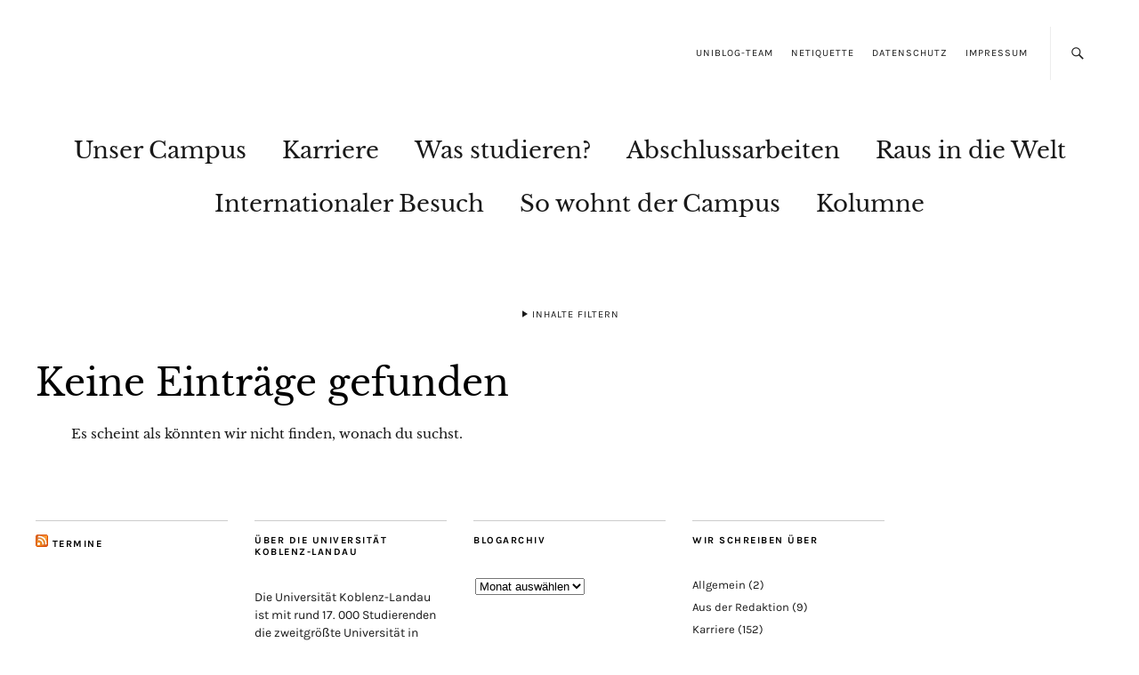

--- FILE ---
content_type: text/css; charset=utf-8
request_url: https://blog.uni-koblenz-landau.de/wp-content/cache/autoptimize/7/autoptimize_single_c14dd6e84e694a66c7e27f11220ed49a.php?ver=3.0.3
body_size: 102
content:
@import url(//blog.uni-koblenz-landau.de/wp-content/themes/zuki/assets/genericons/genericons/genericons.css);

--- FILE ---
content_type: text/css; charset=utf-8
request_url: https://blog.uni-koblenz-landau.de/wp-content/cache/autoptimize/7/autoptimize_single_59ce2a15fac7c675f18241dc8abb15e7.php?ver=20140630
body_size: 989
content:
@font-face{font-family:'Karla';font-style:normal;font-weight:400;src:url(//blog.uni-koblenz-landau.de/wp-content/themes/zuki-nogoogle/fonts/karla-v6-latin_latin-ext-regular.eot);src:local('Karla'),local('Karla-Regular'),url(//blog.uni-koblenz-landau.de/wp-content/themes/zuki-nogoogle/fonts/karla-v6-latin_latin-ext-regular.eot?#iefix) format('embedded-opentype'),url(//blog.uni-koblenz-landau.de/wp-content/themes/zuki-nogoogle/fonts/karla-v6-latin_latin-ext-regular.woff2) format('woff2'),url(//blog.uni-koblenz-landau.de/wp-content/themes/zuki-nogoogle/fonts/karla-v6-latin_latin-ext-regular.woff) format('woff'),url(//blog.uni-koblenz-landau.de/wp-content/themes/zuki-nogoogle/fonts/karla-v6-latin_latin-ext-regular.ttf) format('truetype'),url(//blog.uni-koblenz-landau.de/wp-content/themes/zuki-nogoogle/fonts/karla-v6-latin_latin-ext-regular.svg#Karla) format('svg')}@font-face{font-family:'Karla';font-style:normal;font-weight:700;src:url(//blog.uni-koblenz-landau.de/wp-content/themes/zuki-nogoogle/fonts/karla-v6-latin_latin-ext-700.eot);src:local('Karla Bold'),local('Karla-Bold'),url(//blog.uni-koblenz-landau.de/wp-content/themes/zuki-nogoogle/fonts/karla-v6-latin_latin-ext-700.eot?#iefix) format('embedded-opentype'),url(//blog.uni-koblenz-landau.de/wp-content/themes/zuki-nogoogle/fonts/karla-v6-latin_latin-ext-700.woff2) format('woff2'),url(//blog.uni-koblenz-landau.de/wp-content/themes/zuki-nogoogle/fonts/karla-v6-latin_latin-ext-700.woff) format('woff'),url(//blog.uni-koblenz-landau.de/wp-content/themes/zuki-nogoogle/fonts/karla-v6-latin_latin-ext-700.ttf) format('truetype'),url(//blog.uni-koblenz-landau.de/wp-content/themes/zuki-nogoogle/fonts/karla-v6-latin_latin-ext-700.svg#Karla) format('svg')}@font-face{font-family:'Karla';font-style:italic;font-weight:700;src:url(//blog.uni-koblenz-landau.de/wp-content/themes/zuki-nogoogle/fonts/karla-v6-latin_latin-ext-700italic.eot);src:local('Karla Bold Italic'),local('Karla-BoldItalic'),url(//blog.uni-koblenz-landau.de/wp-content/themes/zuki-nogoogle/fonts/karla-v6-latin_latin-ext-700italic.eot?#iefix) format('embedded-opentype'),url(//blog.uni-koblenz-landau.de/wp-content/themes/zuki-nogoogle/fonts/karla-v6-latin_latin-ext-700italic.woff2) format('woff2'),url(//blog.uni-koblenz-landau.de/wp-content/themes/zuki-nogoogle/fonts/karla-v6-latin_latin-ext-700italic.woff) format('woff'),url(//blog.uni-koblenz-landau.de/wp-content/themes/zuki-nogoogle/fonts/karla-v6-latin_latin-ext-700italic.ttf) format('truetype'),url(//blog.uni-koblenz-landau.de/wp-content/themes/zuki-nogoogle/fonts/karla-v6-latin_latin-ext-700italic.svg#Karla) format('svg')}@font-face{font-family:'Karla';font-style:italic;font-weight:400;src:url(//blog.uni-koblenz-landau.de/wp-content/themes/zuki-nogoogle/fonts/karla-v6-latin_latin-ext-italic.eot);src:local('Karla Italic'),local('Karla-Italic'),url(//blog.uni-koblenz-landau.de/wp-content/themes/zuki-nogoogle/fonts/karla-v6-latin_latin-ext-italic.eot?#iefix) format('embedded-opentype'),url(//blog.uni-koblenz-landau.de/wp-content/themes/zuki-nogoogle/fonts/karla-v6-latin_latin-ext-italic.woff2) format('woff2'),url(//blog.uni-koblenz-landau.de/wp-content/themes/zuki-nogoogle/fonts/karla-v6-latin_latin-ext-italic.woff) format('woff'),url(//blog.uni-koblenz-landau.de/wp-content/themes/zuki-nogoogle/fonts/karla-v6-latin_latin-ext-italic.ttf) format('truetype'),url(//blog.uni-koblenz-landau.de/wp-content/themes/zuki-nogoogle/fonts/karla-v6-latin_latin-ext-italic.svg#Karla) format('svg')}@font-face{font-family:'Libre Baskerville';font-style:normal;font-weight:400;src:url(//blog.uni-koblenz-landau.de/wp-content/themes/zuki-nogoogle/fonts/libre-baskerville-v5-latin_latin-ext-regular.eot);src:local('Libre Baskerville'),local('LibreBaskerville-Regular'),url(//blog.uni-koblenz-landau.de/wp-content/themes/zuki-nogoogle/fonts/libre-baskerville-v5-latin_latin-ext-regular.eot?#iefix) format('embedded-opentype'),url(//blog.uni-koblenz-landau.de/wp-content/themes/zuki-nogoogle/fonts/libre-baskerville-v5-latin_latin-ext-regular.woff2) format('woff2'),url(//blog.uni-koblenz-landau.de/wp-content/themes/zuki-nogoogle/fonts/libre-baskerville-v5-latin_latin-ext-regular.woff) format('woff'),url(//blog.uni-koblenz-landau.de/wp-content/themes/zuki-nogoogle/fonts/libre-baskerville-v5-latin_latin-ext-regular.ttf) format('truetype'),url(//blog.uni-koblenz-landau.de/wp-content/themes/zuki-nogoogle/fonts/libre-baskerville-v5-latin_latin-ext-regular.svg#LibreBaskerville) format('svg')}@font-face{font-family:'Libre Baskerville';font-style:italic;font-weight:400;src:url(//blog.uni-koblenz-landau.de/wp-content/themes/zuki-nogoogle/fonts/libre-baskerville-v5-latin_latin-ext-italic.eot);src:local('Libre Baskerville Italic'),local('LibreBaskerville-Italic'),url(//blog.uni-koblenz-landau.de/wp-content/themes/zuki-nogoogle/fonts/libre-baskerville-v5-latin_latin-ext-italic.eot?#iefix) format('embedded-opentype'),url(//blog.uni-koblenz-landau.de/wp-content/themes/zuki-nogoogle/fonts/libre-baskerville-v5-latin_latin-ext-italic.woff2) format('woff2'),url(//blog.uni-koblenz-landau.de/wp-content/themes/zuki-nogoogle/fonts/libre-baskerville-v5-latin_latin-ext-italic.woff) format('woff'),url(//blog.uni-koblenz-landau.de/wp-content/themes/zuki-nogoogle/fonts/libre-baskerville-v5-latin_latin-ext-italic.ttf) format('truetype'),url(//blog.uni-koblenz-landau.de/wp-content/themes/zuki-nogoogle/fonts/libre-baskerville-v5-latin_latin-ext-italic.svg#LibreBaskerville) format('svg')}@font-face{font-family:'Libre Baskerville';font-style:normal;font-weight:700;src:url(//blog.uni-koblenz-landau.de/wp-content/themes/zuki-nogoogle/fonts/libre-baskerville-v5-latin_latin-ext-700.eot);src:local('Libre Baskerville Bold'),local('LibreBaskerville-Bold'),url(//blog.uni-koblenz-landau.de/wp-content/themes/zuki-nogoogle/fonts/libre-baskerville-v5-latin_latin-ext-700.eot?#iefix) format('embedded-opentype'),url(//blog.uni-koblenz-landau.de/wp-content/themes/zuki-nogoogle/fonts/libre-baskerville-v5-latin_latin-ext-700.woff2) format('woff2'),url(//blog.uni-koblenz-landau.de/wp-content/themes/zuki-nogoogle/fonts/libre-baskerville-v5-latin_latin-ext-700.woff) format('woff'),url(//blog.uni-koblenz-landau.de/wp-content/themes/zuki-nogoogle/fonts/libre-baskerville-v5-latin_latin-ext-700.ttf) format('truetype'),url(//blog.uni-koblenz-landau.de/wp-content/themes/zuki-nogoogle/fonts/libre-baskerville-v5-latin_latin-ext-700.svg#LibreBaskerville) format('svg')}div.adds-blog{position:fixed;top:250px;right:0;z-index:999}.wppsac-post-slider.design-4 .post-image-bg{height:auto}.wppsac-post-slider.design-4 .wppsac-post-list-content{position:relative}body div[id^=adBanner_]{position:fixed;right:0;z-index:9999}@media only screen and (min-width:40.0625em){.wppsac-post-slider.design-4 .wppsac-post-list-content .wp-medium-7{position:absolute;padding:40px 20px;background-color:rgba(255,255,255,.9);right:40px;top:40px;width:400px;color:#000}}.wppsac-post-slider h2.wppsac-post-title a{font-family:'Libre Baskerville';font-weight:400;font-size:42px;line-height:42px;color:#000}.wppsac-post-slider.design-4 .wppsac-post-list-content .wppsac-post-title a{color:#000}.wppsac-post-slider .wppsac-post-date{font-size:15px;padding-top:25px;padding-bottom:25px;font-style:italic}.wppsac-post-slider.design-4 .wp-medium-7 .wppsac-post-content{font-size:13px;color:#000;line-height:1.6}@media screen and (max-width:1260px){.wppsac-post-slider h2.wppsac-post-title a{font-size:26px;line-height:26px}.wppsac-post-slider .wppsac-post-date{padding:0}.wppsac-post-slider.design-4 .wp-medium-7 .wppsac-post-content{display:none}}.wppsac-post-slider.design-4 .wppsac-post-image-bg{height:auto}.wppsac-post-slider .wppsac-post-date:after{display:none}.wppsac-post-slider.design-4 .wp-medium-5{width:100%;padding:0}.wppsac-post-slider.design-4 .slick-dots{display:none !important}.entry-thumbnail p.wp-caption-text{margin:0;padding:10px 2px 26px;font-size:12px;font-size:.75rem;line-height:1.35;font-style:italic}@media print{div.adds-blog{display:none}}

--- FILE ---
content_type: text/javascript; charset=utf-8
request_url: https://blog.uni-koblenz-landau.de/wp-content/cache/autoptimize/7/autoptimize_single_7215922c3f7df9baa27ed1602bc43564.php?ver=4.7.1
body_size: 15042
content:
var galleryObj;var nextpage=2;var upload_sync=false;var activity_id=-1;var uploaderObj;var objUploadView;var rtmedia_load_template_flag=true;var rtmedia_add_media_button_post_update=false;jQuery(document).ready(function(){if('object'===typeof rtmedia_backbone){for(var key in rtmedia_backbone){window[key]=rtmedia_backbone[key];}}
if('object'===typeof rtMedia_plupload){for(var key in rtMedia_plupload){window[key]=rtMedia_plupload[key];}}
if('object'===typeof rtmedia_template){for(var key in rtmedia_template){window[key]=rtmedia_template[key];}}
if('object'===typeof rtMedia_activity){for(var key in rtMedia_activity){window[key]=rtMedia_activity[key];}}
if('object'===typeof rtmedia_bp){for(var key in rtmedia_bp){window[key]=rtmedia_bp[key];}}
if('object'===typeof rtmedia_main){for(var key in rtmedia_main){window[key]=rtmedia_main[key];}}});jQuery(function($){$(document).ready(function(){$('#activity-stream').on('click','.acomment-delete',function(){let media_children=$(this).closest('li').find('div.acomment-content ul.rtmedia-list');if(media_children.length>0){media_children.remove();}});$('#rtmedia_media_single_edit .rtm-button-save').on('click',function(){var $media_id=$('#rtmedia-editor-media-id').val();var $nonce=$('#rtmedia-editor-nonce').val();if('undefined'===typeof $nonce||''===$nonce.trim()||'undefined'===typeof $media_id||''===$media_id.trim()){return;}
$media_id=parseInt($media_id);$media_head=$('#media-head-'+$media_id);if(!$media_head.length||'undefined'===typeof $media_head.css('display')||'none'!==$media_head.css('display').trim()){return;}
imageEdit.save($media_id,$nonce);});function filterBeaSaveSuccess(){location.reload();}
$.ajaxPrefilter(function(options,originalOptions,jqXHR){try{if(null===originalOptions.data||typeof(originalOptions.data)==='undefined'||typeof(originalOptions.data.action)==='undefined'||'buddypress-edit-activity-save'!==originalOptions.data.action){return true;}}catch(e){return true;}
if(!$('#activity-'+originalOptions.data.activity_id).hasClass('rtmedia_update')){return;}
originalOptions.success=filterBeaSaveSuccess;options.success=filterBeaSaveSuccess;});});var o_is_album,o_is_edit_allowed;if(typeof(is_album)=='undefined'){o_is_album=new Array('');}else{o_is_album=is_album;}
if(typeof(is_edit_allowed)=='undefined'){o_is_edit_allowed=new Array('');}else{o_is_edit_allowed=is_edit_allowed;}
rtMedia=window.rtMedia||{};rtMedia=window.rtMedia||{};rtMedia.Context=Backbone.Model.extend({url:function(){var url=rtmedia_media_slug+'/';if(!upload_sync&&nextpage>0){url+='pg/'+nextpage+'/';}
return url;},defaults:{'context':'post','context_id':false}});rtMedia.Media=Backbone.Model.extend({defaults:{'id':0,'blog_id':false,'media_id':false,'media_author':false,'media_title':false,'album_id':false,'media_type':'photo','activity_id':false,'privacy':0,'views':0,'downloads':0,'ratings_average':0,'ratings_total':0,'ratings_count':0,'likes':0,'dislikes':0,'guid':false,'width':0,'height':0,'rt_permalink':false,'duration':'0:00'}});rtMedia.Gallery=Backbone.Collection.extend({model:rtMedia.Media,url:function(){var temp=window.location.pathname;var url='';if(temp.indexOf('/'+rtmedia_media_slug+'/')==-1){url=rtmedia_media_slug+'/';}else{if(temp.indexOf('pg/')==-1){url=temp;}else{url=window.location.pathname.substr(0,window.location.pathname.lastIndexOf('pg/'));}}
if(!upload_sync&&nextpage>=1){if(url.substr(url.length-1)!='/'){url+='/';}
url+='pg/'+nextpage+'/';}
return url;},getNext:function(page,el,element){if(jQuery('.rtmedia-no-media-found').length>0){var rtmediaListUl=jQuery('<ul/>',{'class':'rtmedia-list rtmedia-list-media rtm-pro-allow-action',});jQuery('.rtmedia-no-media-found').replaceWith(rtmediaListUl);}
that=this;if(rtmedia_load_template_flag==true){if(jQuery('.rtmedia_gallery_wrapper').find('input[name=media_title]').length>0){template_url+='&media_title='+jQuery('.rtmedia_gallery_wrapper').find('input[name=media_title]').val();}
if(jQuery('.rtmedia_gallery_wrapper').find('input[name=lightbox]').length>0){template_url+='&lightbox='+jQuery('.rtmedia_gallery_wrapper').find('input[name=lightbox]').val();}
$('#rtmedia-gallery-item-template').load(template_url,{backbone:true,is_album:o_is_album,is_edit_allowed:o_is_edit_allowed},function(){rtmedia_load_template_flag=false;that.getNext(page,el,element);});}
if(!rtmedia_load_template_flag){var query={json:true,};if(check_condition('search')){if(''!==$('#media_search_input').val()){var search=check_url('search');if(search){query.search=search;}
if(check_condition('search_by')){var search_by=check_url('search_by');if(search_by){query.search_by=search_by;}}}}
query.rtmedia_page=nextpage;if(el==undefined){el=jQuery('.rtmedia-list').parent().parent();}
if(el!=undefined){if(element!=undefined){$(element).parent().parent().prevAll('input[type=hidden]').not('input[name=_wp_http_referer], input[name=rtmedia_media_delete_nonce], input[name=rtmedia_bulk_delete_nonce], input[name=bulk-action], input[name=rtmedia_create_album_nonce], input[name=rtmedia_media_nonce], input[name=rtmedia_upload_nonce], input[name=rtmedia_allow_upload_attribute]').each(function(e){if($(this).attr('name')){query[$(this).attr('name')]=$(this).val();}});}
$(el).find('input[type=hidden]').not('input[name=_wp_http_referer], input[name=rtmedia_media_delete_nonce], input[name=rtmedia_bulk_delete_nonce], input[name=bulk-action], input[name=rtmedia_create_album_nonce], input[name=rtmedia_media_nonce], input[name=rtmedia_upload_nonce], input[name=rtmedia_allow_upload_attribute]').each(function(e){if($(this).attr('name')){query[$(this).attr('name')]=$(this).val();}});}
this.fetch({data:query,success:function(model,response){jQuery('.rtm-media-loading').hide();var list_el='';if(typeof(element)==='undefined'){if(jQuery(el).find('.rtmedia-list').length>0){list_el=jQuery(el).find('.rtmedia-list');}else{list_el=$('.rtmedia-list')[0];}}else{list_el=element.parent().siblings('.rtmedia-list');}
nextpage=response.next;if(nextpage<1){if(typeof el=='object'){jQuery(el).find('.rtmedia_next_prev').children('#rtMedia-galary-next').hide();}}
rtMedia.gallery={};rtMedia.gallery.page=page;var galleryViewObj=new rtMedia.GalleryView({collection:new rtMedia.Gallery(response.data),el:list_el,});var current_gallery=galleryViewObj.$el.parents('.rtmedia-container');var current_gallery_id=current_gallery.attr('id');rtMediaHook.call('rtmedia_after_gallery_load');jQuery('#'+current_gallery_id+' .rtmedia_next_prev .rtm-pagination').remove();jQuery('#'+current_gallery_id+' .rtmedia_next_prev .clear').remove();jQuery('#'+current_gallery_id+' .rtmedia_next_prev .rtm-media-loading').remove();jQuery('#'+current_gallery_id+' .rtmedia_next_prev br').remove();jQuery('#'+current_gallery_id+' .rtmedia_next_prev').append(response.pagination);jQuery('#user-media span, #media-groups-li #media span, #rtmedia-nav-item-all span').text(response.media_count.all_media_count);jQuery('#rtmedia-nav-item-photo span').text(response.media_count.photos_count);jQuery('#rtmedia-nav-item-music span').text(response.media_count.music_count);jQuery('#rtmedia-nav-item-video span').text(response.media_count.videos_count);jQuery('#rtmedia-nav-item-document span').text(response.media_count.docs_count);if(jQuery('li#rtm-url-upload').length===0){jQuery('#'+current_gallery_id+' .rtmedia-list').css({'opacity':1,'height':'auto','overflow':'auto'});if(rtMediaHook.call('rtmedia_js_uploader_slide_after_gallery_reload')){jQuery('#rtm-media-gallery-uploader').slideUp();}}}});}},reloadView:function(parent_el){upload_sync=true;nextpage=1;jQuery('.rtmedia-container .rtmedia-list').css('opacity','0.5');this.getNext(undefined,parent_el,undefined);}});rtMedia.MediaView=Backbone.View.extend({tagName:'li',className:'rtmedia-list-item',initialize:function(){this.template=_.template($('#rtmedia-gallery-item-template').html());this.model.bind('change',this.render);this.model.bind('remove',this.unrender);this.render();},render:function(){$(this.el).html(this.template(this.model.toJSON()));return this.el;},unrender:function(){$(this.el).remove();},remove:function(){this.model.destroy();}});rtMedia.GalleryView=Backbone.View.extend({tagName:'ul',className:'rtmedia-list',initialize:function(){this.template=_.template($('#rtmedia-gallery-item-template').html());this.render();},render:function(){that=this;var rtmedia_gallery_container_nodata=$('div[id^="rtmedia_gallery_container_"] .rtmedia-nodata');if(upload_sync){$(that.el).html('');}
if(typeof(rtmedia_load_more_or_pagination)!='undefined'&&rtmedia_load_more_or_pagination=='pagination'||(1==rtMedia.gallery.page)){$(that.el).html('');}
if(rtmedia_gallery_container_nodata.length>0){rtmedia_gallery_container_nodata.remove();}
if(0===this.collection.length){$('div[id^="rtmedia_gallery_container_"]').append('<p class="rtmedia-nodata">'+rtmedia_no_media_found+'</p>');}else{$.each(this.collection.toJSON(),function(key,media){$(that.el).append(that.template(media));});}
if(upload_sync){upload_sync=false;}
if(nextpage>1){$(that.el).siblings('.rtmedia_next_prev').children('#rtMedia-galary-next').show();}
if('undefined'!=typeof rtmedia_masonry_layout&&'true'==rtmedia_masonry_layout&&0==jQuery('.rtmedia-container .rtmedia-list.rtm-no-masonry').length){rtm_masonry_reload(rtm_masonry_container);}
$('#media_fatch_loader').removeClass('load');},appendTo:function(media){var mediaView=new rtMedia.MediaView({model:media});$(this.el).append(mediaView.render().el);}});galleryObj=new rtMedia.Gallery();$('body').append('<script id="rtmedia-gallery-item-template" type="text/template"></script>');$(document).on('click','#rtMedia-galary-next',function(e){if(jQuery('.rtm-media-loading').length==0){$(this).before('<div class=\'rtm-media-loading\'><img src=\''+rMedia_loading_media+'\' /></div>');}else{jQuery('.rtm-media-loading').show();}
$(this).hide();e.preventDefault();var parent_object=$(this).closest('.rtmedia-container').parent();galleryObj.getNext(nextpage,parent_object,$(this));});$(document).on('click','#rtmedia_show_all_comment',function(){var show_comment=$('#rtmedia_show_all_comment').parent().next();$(show_comment).each(function(){$(this).find('li').each(function(){$(this).removeClass('hide');});});$(this).parent().remove();rtMediaScrollComments();});$(document).on('keypress','#rtmedia_go_to_num',function(e){if(e.keyCode==13){e.preventDefault();var current_gallery=$(this).parents('.rtmedia-container');var current_gallery_id=current_gallery.attr('id');if($('#'+current_gallery_id+' .rtm-media-loading').length==0){$('#'+current_gallery_id+' .rtm-pagination').before('<div class=\'rtm-media-loading\'><img src=\''+rMedia_loading_media+'\' /></div>');}else{$('#'+current_gallery_id+' .rtm-media-loading').show();}
if(parseInt($('#'+current_gallery_id+' #rtmedia_go_to_num').val())>parseInt($('#'+current_gallery_id+' #rtmedia_last_page').val())){nextpage=parseInt($('#'+current_gallery_id+' #rtmedia_last_page').val());}else{nextpage=parseInt($('#'+current_gallery_id+' #rtmedia_go_to_num').val());}
var page_base_url=$('#'+current_gallery_id+' .rtmedia-page-no .rtmedia-page-link').data('page-base-url');var href=page_base_url+nextpage;change_rtBrowserAddressUrl(href,'');galleryObj.getNext(nextpage,$(this).parents('.rtmedia_gallery_wrapper'),$(this).parents('.rtm-pagination'));return false;}});$(document).on('click','.rtmedia-page-link',function(e){href=$(this).attr('href');var current_gallery=$(this).parents('.rtmedia-container');var current_gallery_id=current_gallery.attr('id');if($('#'+current_gallery_id+' .rtm-media-loading').length==0){$('#'+current_gallery_id+' .rtm-pagination').before('<div class=\'rtm-media-loading\'><img src=\''+rMedia_loading_media+'\' /></div>');}else{$('#'+current_gallery_id+' .rtm-media-loading').show();}
e.preventDefault();if($(this).data('page-type')=='page'){nextpage=$(this).data('page');}else if($(this).data('page-type')=='prev'){if(nextpage==-1){nextpage=parseInt($('#'+current_gallery_id+' #rtmedia_last_page').val())-1;}else{nextpage-=2;}}else if($(this).data('page-type')=='num'){if(parseInt($('#'+current_gallery_id+' #rtmedia_go_to_num').val())>parseInt($('#rtmedia_last_page').val())){nextpage=parseInt($('#'+current_gallery_id+' #rtmedia_last_page').val());}else{nextpage=parseInt($('#'+current_gallery_id+' #rtmedia_go_to_num').val());}
page_base_url=$(this).data('page-base-url');href=page_base_url+nextpage;}
var media_search_input=$('#media_search_input');if(check_condition('search')){if(media_search_input.length>0&&''!==media_search_input.val()){var search_val=check_url('search');href+='?search='+search_val;if(check_condition('search_by')){var search_by=check_url('search_by');href+='&search_by='+search_by;}}}
change_rtBrowserAddressUrl(href,'');galleryObj.getNext(nextpage,$(this).closest('.rtmedia-container').parent(),$(this).closest('.rtm-pagination'));});$(document).on('submit','form#media_search_form',function(e){e.preventDefault();var $media_search_input=$('#media_search_input').val();var $media_search=$('#media_search');var $media_fatch_loader=$('#media_fatch_loader');var $media_type=$('input[type="hidden"][name="media_type"]');if(''===$media_search_input){return false;}
$media_search.css('cursor','pointer');$media_fatch_loader.addClass('load');nextpage=1;var href=window.location.href;if(href.indexOf('?')>-1){href=window.location.pathname;}
href+='?search='+$media_search_input;if($('#search_by').length>0){href+='&search_by='+$('#search_by').val();}
if($media_type.length>0&&'album'===$media_type.val()){href+='&media_type='+$media_type.val();}
href=encodeURI(href);change_rtBrowserAddressUrl(href,'');galleryObj.getNext(nextpage,$(this).closest('.rtmedia-container').parent());$('#media_search_remove').show();});$(document).on('click','#media_search_remove',function(e){$('#media_search').css('cursor','not-allowed');$('#media_fatch_loader').addClass('load');jQuery('#media_search_input').val('');nextpage=1;var href=window.location.pathname;if(check_condition('/pg')){remove_index=href.indexOf('pg');remove_href=href.substring(remove_index);href=href.replace(remove_href,'');}
change_rtBrowserAddressUrl(href,'');galleryObj.getNext(nextpage,$(this).parent().parent().parent().parent().parent());$('#media_search_remove').hide();});if(window.location.pathname.indexOf(rtmedia_media_slug)!=-1){var tempNext=window.location.pathname.substring(window.location.pathname.lastIndexOf('pg/')+5,window.location.pathname.lastIndexOf('/'));if(isNaN(tempNext)===false){nextpage=parseInt(tempNext)+1;}}
window.UploadView=Backbone.View.extend({events:{'click #rtMedia-start-upload':'uploadFiles'},initialize:function(config){this.uploader=new plupload.Uploader(config);var ext_enabled=config.filters[0].extensions.length;if(ext_enabled===0){this.uploader.bind('Browse',function(up){rtmedia_gallery_action_alert_message(rtmedia_media_disabled_error_message,'warning');});}},render:function(){},initUploader:function(a){if(typeof(a)!=='undefined'){a=false;}this.uploader.init();$('.plupload.html5').css({zIndex:0});$('#rtMedia-upload-button').css({zIndex:2});if(a!==false){window.file_size_info=rtmedia_max_file_msg+this.uploader.settings.max_file_size_msg;if(rtmedia_version_compare(rtm_wp_version,'3.9')){file_extn=this.uploader.settings.filters.mime_types[0].extensions;}else{file_extn=this.uploader.settings.filters[0].extensions;}
window.file_extn_info=rtmedia_allowed_file_formats+' : '+file_extn.split(',').join(', ');var info=window.file_size_info+'\n'+window.file_extn_info;$('.rtm-file-size-limit').attr('title',info);}
return this;},uploadFiles:function(e){if(e!=undefined){e.preventDefault();}
this.uploader.start();return false;}});if($('#rtMedia-upload-button').length>0){if(typeof rtmedia_upload_type_filter=='object'&&rtmedia_upload_type_filter.length>0){rtMedia_plupload_config.filters[0].extensions=rtmedia_upload_type_filter.join();}
uploaderObj=new UploadView(rtMedia_plupload_config);uploaderObj.initUploader();var rtnObj='';var redirect_request=false;jQuery(document).ajaxComplete(function(){if(redirect_request){redirect_request=false;window.location=rtnObj.redirect_url;}});uploaderObj.uploader.bind('UploadComplete',function(up,files){activity_id=-1;var hook_respo=rtMediaHook.call('rtmedia_js_after_files_uploaded');if(typeof rtmedia_gallery_reload_on_upload!='undefined'&&rtmedia_gallery_reload_on_upload=='1'){if(hook_respo!=false){galleryObj.reloadView();}}
jQuery('#rtmedia_uploader_filelist li.plupload_queue_li').remove();jQuery('.start-media-upload').hide();apply_rtMagnificPopup(jQuery('.rtmedia-list-media, .rtmedia-activity-container ul.rtmedia-list, #bp-media-list,.widget-item-listing,.bp-media-sc-list, li.media.album_updated ul,ul.bp-media-list-media, li.activity-item div.activity-content div.activity-inner div.bp_media_content'));var redirection=$('#rt_upload_hf_redirect');if(''!==rtnObj&&'undefined'!==typeof(rtnObj.redirect_url)&&null!==rtnObj.redirect_url){if(uploaderObj.upload_count===up.files.length&&0<redirection.length&&'true'===redirection.val()&&0===rtnObj.redirect_url.indexOf('http')){redirect_request=true;}}
window.onbeforeunload=null;});uploaderObj.uploader.bind('FilesAdded',function(up,files){var upload_size_error=false;var upload_error='';var upload_error_sep='';var upload_remove_array=[];var select_btn=jQuery('.rtmedia-upload-input');var upload_start_btn=jQuery('.start-media-upload');$.each(files,function(i,file){rtm_file_name_array=file.name.split('.');file.title=rtm_file_name_array[0];var hook_respo=rtMediaHook.call('rtmedia_js_file_added',[up,file,'#rtmedia_uploader_filelist']);if(hook_respo==false){file.status=-1;upload_remove_array.push(file.id);return true;}
select_btn.attr('value',rtmedia_add_more_files_msg);if(typeof rtmedia_direct_upload_enabled!='undefined'&&rtmedia_direct_upload_enabled=='1'){upload_start_btn.hide();}else{upload_start_btn.show();}
if(uploaderObj.uploader.settings.max_file_size<file.size){return true;}
var tmp_array=file.name.split('.');if(rtmedia_version_compare(rtm_wp_version,'3.9')){var ext_array=uploaderObj.uploader.settings.filters.mime_types[0].extensions.split(',');}else{var ext_array=uploaderObj.uploader.settings.filters[0].extensions.split(',');}
if(tmp_array.length>1){var ext=tmp_array[tmp_array.length-1];ext=ext.toLowerCase();if(jQuery.inArray(ext,ext_array)===-1){return true;}}else{return true;}
if(rtmedia_version_compare(rtm_wp_version,'3.9')){uploaderObj.uploader.settings.filters.mime_types[0].title;}else{uploaderObj.uploader.settings.filters[0].title;}
rtmedia_selected_file_list(plupload,file,'','');$('#'+file.id+' .plupload_delete .remove-from-queue').click(function(e){e.preventDefault();uploaderObj.uploader.removeFile(up.getFile(file.id));$('#'+file.id).remove();rtMediaHook.call('rtmedia_js_file_remove',[up,file]);return false;});$('#label_'+file.id).click(function(e){e.preventDefault();rtm_file_label=this;rtm_file_title_id='text_'+file.id;rtm_file_title_input='#'+rtm_file_title_id;rtm_file_title_wrapper_id='rtm_title_wp_'+file.id;rtm_file_title_wrapper='#'+rtm_file_title_wrapper_id;rtm_file_desc_id='rtm_desc_'+file.id;rtm_file_desc_input='#'+rtm_file_desc_id;rtm_file_desc_wrapper_id='rtm_desc_wp_'+file.id;rtm_file_desc_wrapper='#'+rtm_file_desc_wrapper_id;rtm_file_save_id='save_'+file.id;rtm_file_save_el='#'+rtm_file_save_id;jQuery(rtm_file_label).hide();jQuery(rtm_file_label).siblings('.plupload_file_name_wrapper').hide();if(jQuery(rtm_file_title_input).length===0){jQuery(rtm_file_label).parent('.plupload_file_name').prepend('<div id="'+rtm_file_title_wrapper_id+'" class="rtm-upload-edit-title-wrapper"><label>'+rtmedia_edit_media_info_upload.title+'</label><input type="text" class="rtm-upload-edit-title" id="'+rtm_file_title_id+'" value="'+file.title+'" style="width: 75%;" /></div><div id="'+rtm_file_desc_wrapper_id+'" class="rtm-upload-edit-desc-wrapper"><label>'+rtmedia_edit_media_info_upload.description+'</label><textarea class="rtm-upload-edit-desc" id="'+rtm_file_desc_id+'"></textarea></div><span id="'+rtm_file_save_id+'" title="Save Change" class="dashicons dashicons-yes"></span>');}else{jQuery(rtm_file_title_wrapper).show();jQuery(rtm_file_desc_wrapper).show();jQuery(rtm_file_save_el).show();}
jQuery(rtm_file_title_input).focus();$('#save_'+file.id).click(function(e){e.preventDefault();rtm_file_label=this;rtm_file_title_id='text_'+file.id;rtm_file_title_input='#'+rtm_file_title_id;rtm_file_title_wrapper_id='rtm_title_wp_'+file.id;rtm_file_title_wrapper='#'+rtm_file_title_wrapper_id;rtm_file_desc_id='rtm_desc_'+file.id;rtm_file_desc_input='#'+rtm_file_desc_id;rtm_file_desc_wrapper_id='rtm_desc_wp_'+file.id;rtm_file_desc_wrapper='#'+rtm_file_desc_wrapper_id;rtm_file_save_id='save_'+file.id;rtm_file_save_el='#'+rtm_file_save_id;var file_title_val=jQuery(rtm_file_title_input).val();var file_desc_val=jQuery(rtm_file_desc_input).val();var file_name_wrapper_el=jQuery(rtm_file_label).siblings('.plupload_file_name_wrapper');if(''!==file_title_val.trim()){var extension=file.name.split('.')[1];file_name_wrapper_el.text(file_title_val+'.'+extension);file.title=file_title_val;}
if(file_desc_val!=''){file.description=file_desc_val;}
jQuery(rtm_file_title_wrapper).hide();jQuery(rtm_file_desc_wrapper).hide();file_name_wrapper_el.show();jQuery(rtm_file_label).siblings('#label_'+file.id).show();jQuery(this).hide();});});});$.each(upload_remove_array,function(i,rfile){if(up.getFile(rfile)){up.removeFile(up.getFile(rfile));}});rtMediaHook.call('rtmedia_js_after_files_added',[up,files]);if(typeof rtmedia_direct_upload_enabled!='undefined'&&rtmedia_direct_upload_enabled=='1'){var allow_upload=rtMediaHook.call('rtmedia_js_upload_file',{src:'uploader'});if(allow_upload==false){return false;}
uploaderObj.uploadFiles();}
upload_start_btn.focus();});uploaderObj.uploader.bind('Error',function(up,err){if(err.code==-600){var tmp_array;var ext=tr='';tmp_array=err.file.name.split('.');if(tmp_array.length>1){ext=tmp_array[tmp_array.length-1];if(!(typeof(up.settings.upload_size)!='undefined'&&typeof(up.settings.upload_size[ext])!='undefined'&&typeof(up.settings.upload_size[ext]['size']))){rtmedia_selected_file_list(plupload,err.file,up,err);}}}else{if(err.code==-601){err.message=rtmedia_file_extension_error_msg;}
rtmedia_selected_file_list(plupload,err.file,'',err);}
jQuery('.plupload_delete').on('click',function(e){e.preventDefault();jQuery(this).parent().parent('li').remove();});return false;});jQuery('.start-media-upload').on('click',function(e){e.preventDefault();var search_box=jQuery('#media_search_input');if(search_box.length>0){search_box.val('');}
if(jQuery('#rtmedia_uploader_filelist').children('li').length>0){var allow_upload=rtMediaHook.call('rtmedia_js_upload_file',{src:'uploader'});if(allow_upload==false){return false;}
uploaderObj.uploadFiles();}});uploaderObj.uploader.bind('UploadProgress',function(up,file){var progressBar=jQuery('<div/>',{'class':'plupload_file_progress ui-widget-header',});progressBar.css('width',file.percent+'%');$('#'+file.id+' .plupload_file_status').html(progressBar);rtMediaHook.call('rtm_custom_progress_bar_content',[file]);$('#'+file.id).addClass('upload-progress');if(file.percent==100){$('#'+file.id).toggleClass('upload-success');}
window.onbeforeunload=function(evt){var message=rtmedia_upload_progress_error_message;return message;};});uploaderObj.uploader.bind('BeforeUpload',function(up,file){rtMediaHook.call('rtmedia_js_before_upload',{uploader:up,file:file,src:'uploader'});up.settings.multipart_params.title=file.title.split('.')[0];if(typeof file.description!='undefined'){up.settings.multipart_params.description=file.description;}else{up.settings.multipart_params.description='';}
var privacy=$('#rtm-file_upload-ui select.privacy').val();if(privacy!==undefined){up.settings.multipart_params.privacy=$('#rtm-file_upload-ui select.privacy').val();}
var redirection=$('#rt_upload_hf_redirect');if(0<redirection.length){up.settings.multipart_params.redirect=up.files.length;up.settings.multipart_params.redirection=redirection.val();}
jQuery('#rtmedia-uploader-form input[type=hidden]').each(function(){up.settings.multipart_params[$(this).attr('name')]=$(this).val();});up.settings.multipart_params.activity_id=activity_id;if($('#rtmedia-uploader-form .rtmedia-user-album-list').length>0){up.settings.multipart_params.album_id=$('#rtmedia-uploader-form .rtmedia-user-album-list').find(':selected').val();}else if($('#rtmedia-uploader-form .rtmedia-current-album').length>0){up.settings.multipart_params.album_id=$('#rtmedia-uploader-form .rtmedia-current-album').val();}
rtMediaHook.call('rtmedia_js_before_file_upload',[up,file]);});uploaderObj.uploader.bind('FileUploaded',function(up,file,res){if(/MSIE (\d+\.\d+);/.test(navigator.userAgent)){var ieversion=new Number(RegExp.$1);if(ieversion<10){if(typeof res.response!=='undefined'){res.status=200;}}}
try{rtnObj=JSON.parse(res.response);uploaderObj.uploader.settings.multipart_params.activity_id=rtnObj.activity_id;activity_id=rtnObj.activity_id;if(rtnObj.permalink!=''){$("#"+file.id+" .plupload_file_name").html("<a href='"+rtnObj.permalink+"' target='_blank' title='"+rtnObj.permalink+"'>"+file.title.substring(0,40).replace(/(<([^>]+)>)/ig,"")+"</a>");$("#"+file.id+" .plupload_media_edit").html("<a href='"+rtnObj.permalink+"edit' target='_blank'><span title='"+rtmedia_edit_media+"'><i class='dashicons dashicons-edit'></i> "+rtmedia_edit+"</span></a>");$("#"+file.id+" .plupload_delete").html("<span id='"+rtnObj.media_id+"' class='rtmedia-delete-uploaded-media dashicons dashicons-dismiss' title='"+rtmedia_delete+"'></span>");}}catch(e){}
if(res.status==200||res.status==302){if(uploaderObj.upload_count==undefined){uploaderObj.upload_count=1;}else{uploaderObj.upload_count++;}
rtMediaHook.call('rtmedia_js_after_file_upload',[up,file,res.response]);}else{$('#'+file.id+' .plupload_file_status').html(rtmedia_upload_failed_msg);}
files=up.files;lastfile=files[files.length-1];});uploaderObj.uploader.refresh();$('#rtMedia-start-upload').click(function(e){uploaderObj.uploadFiles(e);});$('#rtMedia-start-upload').hide();jQuery(document).on('click','#rtm_show_upload_ui',function(){jQuery('#rtm-media-gallery-uploader').slideToggle();uploaderObj.uploader.refresh();jQuery('#rtm_show_upload_ui').toggleClass('primary');});}else{jQuery(document).on('click','#rtm_show_upload_ui',function(){if('object'===typeof rtMedia_plupload_config){var enabled_ext=rtMedia_plupload_config.filters[0].extensions.length;if(0===enabled_ext){rtmedia_gallery_action_alert_message(rtmedia_media_disabled_error_message,'warning');}}
jQuery('#rtm-media-gallery-uploader').slideToggle();jQuery('#rtm_show_upload_ui').toggleClass('primary');});}
jQuery(document).on('click','.plupload_delete .rtmedia-delete-uploaded-media',function(){var that=$(this);if(confirm(rtmedia_delete_uploaded_media)){var nonce=$('#rtmedia-upload-container #rtmedia_media_delete_nonce').val();var media_id=$(this).attr('id');var data={action:'delete_uploaded_media',nonce:nonce,media_id:media_id};$.post(ajaxurl,data,function(response){if(response=='1'){that.closest('tr').remove();$('#'+media_id).remove();}});}});});jQuery(document).ready(function($){var submit_function=function(e){if(e.keyCode===13){e.preventDefault();$(this).trigger('click');var textarea=$('#whats-new');textarea.removeAttr('disabled');setTimeout(function(){textarea.focus();},200);}};if(bp_template_pack&&'legacy'!==bp_template_pack){var whats_new_form=jQuery('#whats-new-form');jQuery('#whats-new').on('focus',function(){var rt_uploader_div=whats_new_form.find('.rtmedia-uploader-div');var rt_uploader_filelist=whats_new_form.find('#rtmedia_uploader_filelist');var whats_new_option=whats_new_form.find('#whats-new-options');rt_uploader_div.show();if(0!==whats_new_option.length){whats_new_option.show();whats_new_option.css({'opacity':'1'});}
rt_uploader_div.addClass('clearfix');whats_new_form.find('#rtmedia-action-update').removeClass('clearfix');rt_uploader_filelist.addClass('clear-both');rt_uploader_filelist.removeClass('clearfix');});whats_new_form.bind('reset',function(){whats_new_form.find('.rtmedia-uploader-div').hide();});whats_new_form.bind('submit',function(){window.onbeforeunload=null;setTimeout(function(){whats_new_form.find('.rtmedia-uploader-div').hide();},2000);});}
var file_dialog_open=false;var button='#rtmedia-upload-container #rtMedia-upload-button';var input_file_el='#rtmedia-upload-container input[type=file]:first';jQuery(document.body).on('click',input_file_el,function(){file_dialog_open=true;});jQuery(document.body).on('click',button,function(){if(false===file_dialog_open){jQuery(input_file_el).click();file_dialog_open=false;}});jQuery('#whats-new-post-in').on('change',function(e){if(jQuery(this).val()=='0'){jQuery('#whats-new-form #rtmedia-action-update .privacy').prop('disabled',false).show();}else{jQuery('#whats-new-form #rtmedia-action-update .privacy').prop('disabled',true).hide();}});let whatsNew=jQuery('#whats-new');whatsNew.on('keyup',function(e){if('&nbsp;'===whatsNew.val()){whatsNew.css('color','transparent');}else{let replaceNbsp=whatsNew.val().replace('&nbsp;','');whatsNew.val(replaceNbsp);whatsNew.css('color','inherit');}});if(typeof rtMedia_update_plupload_config=='undefined'){return false;}
var activity_attachemnt_ids=[];if(!rtmedia_add_media_button_post_update){rtmedia_add_media_button_post_update=$('#rtmedia-add-media-button-post-update');}
if(rtmedia_add_media_button_post_update.length>0){objUploadView=new UploadView(rtMedia_update_plupload_config);objUploadView.initUploader();setTimeout(function(){if(rtmedia_add_media_button_post_update.length>0){$('#whats-new-options').prepend($('#whats-new-form .rtmedia-plupload-container'));if($('#whats-new-form #rtm-file_upload-ui .privacy').length>0){$('#whats-new-form .rtmedia-plupload-container').append($('#whats-new-form #rtm-file_upload-ui .privacy'));}
$('#whats-new-form #rtmedia-whts-new-upload-container > div').css('top','0');$('#whats-new-form #rtmedia-whts-new-upload-container > div').css('left','0');}},100);if(bp_template_pack&&'legacy'!==bp_template_pack){var form_ref=jQuery('#whats-new-form');var rt_uploader_div=jQuery('.rtmedia-uploader-div');if(0<jQuery('.activity-update-form').length&&0<form_ref.length&&0<rt_uploader_div.length){jQuery(form_ref).append(rt_uploader_div);rt_uploader_div.hide();}}else{var new_options=jQuery('#whats-new-options');var rt_uploader_div=jQuery('#whats-new-form .rtmedia-uploader-div');if(0<new_options.length&&0<rt_uploader_div.length){new_options.append(rt_uploader_div);}}
if(!rtmedia_add_media_button_post_update){rtmedia_add_media_button_post_update=$('#rtmedia-add-media-button-post-update');}
$('#whats-new-form').on('click',rtmedia_add_media_button_post_update,function(e){objUploadView.uploader.refresh();$('#rtmedia-whts-new-upload-container > div').css('top','0');$('#rtmedia-whts-new-upload-container > div').css('left','0');if(/Edge/.test(navigator.userAgent)){jQuery(this).closest('.rtm-upload-button-wrapper').find('input[type=file]').click();}
$('#aw-whats-new-submit').prop('disabled',false);});objUploadView.upload_remove_array=[];objUploadView.uploader.bind('FilesAdded',function(upl,rfiles){jQuery('#whats-new-form').unbind('focusout');$.each(rfiles,function(i,file){file.title=file.name.substring(0,file.name.lastIndexOf("."));rtm_file_name_array=file.name.split('.');var hook_respo=rtMediaHook.call('rtmedia_js_file_added',[upl,file,'#rtmedia_uploader_filelist']);if(hook_respo==false){file.status=-1;objUploadView.upload_remove_array.push(file.id);return true;}
if(objUploadView.uploader.settings.max_file_size<file.size){return true;}
var tmp_array=file.name.split('.');if(rtmedia_version_compare(rtm_wp_version,'3.9')){var ext_array=objUploadView.uploader.settings.filters.mime_types[0].extensions.split(',');}else{var ext_array=objUploadView.uploader.settings.filters[0].extensions.split(',');}
if(tmp_array.length>1){var ext=tmp_array[tmp_array.length-1];ext=ext.toLowerCase();if(jQuery.inArray(ext,ext_array)===-1){return true;}}else{return true;}
rtmedia_selected_file_list(plupload,file,'','');jQuery('#whats-new-content').css('padding-bottom','0px');$('#'+file.id+' .plupload_delete').click(function(e){e.preventDefault();objUploadView.uploader.removeFile(upl.getFile(file.id));$('#'+file.id).remove();return false;});$('#label_'+file.id).click(function(e){e.preventDefault();rtm_file_label=this;rtm_file_title_id='text_'+file.id;rtm_file_title_input='#'+rtm_file_title_id;rtm_file_title_wrapper_id='rtm_title_wp_'+file.id;rtm_file_title_wrapper='#'+rtm_file_title_wrapper_id;rtm_file_desc_id='rtm_desc_'+file.id;rtm_file_desc_input='#'+rtm_file_desc_id;rtm_file_desc_wrapper_id='rtm_desc_wp_'+file.id;rtm_file_desc_wrapper='#'+rtm_file_desc_wrapper_id;rtm_file_save_id='save_'+file.id;rtm_file_save_el='#'+rtm_file_save_id;jQuery(rtm_file_label).hide();jQuery(rtm_file_label).siblings('.plupload_file_name_wrapper').hide();if(jQuery(rtm_file_title_input).length===0){jQuery(rtm_file_label).parent('.plupload_file_name').prepend('<div id="'+rtm_file_title_wrapper_id+'" class="rtm-upload-edit-title-wrapper"><label>'+rtmedia_edit_media_info_upload.title+'</label><input type="text" class="rtm-upload-edit-title" id="'+rtm_file_title_id+'" value="'+file.title+'" style="width: 75%;" /></div><div id="'+rtm_file_desc_wrapper_id+'" class="rtm-upload-edit-desc-wrapper"><label>'+rtmedia_edit_media_info_upload.description+'</label><textarea class="rtm-upload-edit-desc" id="'+rtm_file_desc_id+'"></textarea></div><span id="'+rtm_file_save_id+'" title="Save Change" class="dashicons dashicons-yes"></span>');}else{jQuery(rtm_file_title_wrapper).show();jQuery(rtm_file_desc_wrapper).show();jQuery(rtm_file_save_el).show();}
jQuery(rtm_file_title_input).focus();});rtm_file_save_id='save_'+file.id;rtm_file_save_el='#'+rtm_file_save_id;jQuery(document.body).on('click',rtm_file_save_el,function(e){e.preventDefault();rtm_file_title_id='text_'+file.id;rtm_file_title_input='#'+rtm_file_title_id;rtm_file_desc_id='rtm_desc_'+file.id;rtm_file_desc_input='#'+rtm_file_desc_id;rtm_file_title_wrapper_id='rtm_title_wp_'+file.id;rtm_file_title_wrapper='#'+rtm_file_title_wrapper_id;rtm_file_desc_wrapper_id='rtm_desc_wp_'+file.id;rtm_file_desc_wrapper='#'+rtm_file_desc_wrapper_id;var file_title_val=jQuery(rtm_file_title_input).val();var file_desc_val=jQuery(rtm_file_desc_input).val();rtm_file_label='#label_'+file.id;var file_name_wrapper_el=jQuery(rtm_file_label).siblings('.plupload_file_name_wrapper');if(''!==file_title_val.trim()){var extension=file.name.split('.')[1];file_name_wrapper_el.text(file_title_val+'.'+extension);file.title=file_title_val;}
if(file_desc_val!=''){file.description=file_desc_val;}
jQuery(rtm_file_title_wrapper).hide();jQuery(rtm_file_desc_wrapper).hide();file_name_wrapper_el.show();jQuery(rtm_file_label).siblings('.plupload_file_name_wrapper');jQuery(rtm_file_label).show();jQuery(this).hide();});});$.each(objUploadView.upload_remove_array,function(i,rfile){if(upl.getFile(rfile)){upl.removeFile(upl.getFile(rfile));}});if(''===jQuery('#whats-new').val().trim()){if(rtmedia_activity_text_with_attachment=='disable'){if('legacy'===bp_template_pack){$('#whats-new').css('color','transparent');$('#whats-new').val('&nbsp;');}}else{jQuery('#whats-new-form').prepend('<div id="message" class="error bp-ajax-message" style="display: block;"><p> '+rtmedia_empty_activity_msg+' </p></div>')
jQuery('#whats-new').removeAttr('disabled');return false;}}
if(typeof rtmedia_direct_upload_enabled!='undefined'&&rtmedia_direct_upload_enabled=='1'){var allow_upload=rtMediaHook.call('rtmedia_js_upload_file',{src:'activity'});if(allow_upload==false){return false;}
objUploadView.uploadFiles();}
$('#aw-whats-new-submit').focus();$(document).off('keydown','#aw-whats-new-submit',submit_function);$(document).on('keydown','#aw-whats-new-submit',submit_function);});objUploadView.uploader.bind('FileUploaded',function(up,file,res){if(/MSIE (\d+\.\d+);/.test(navigator.userAgent)){var ieversion=new Number(RegExp.$1);if(ieversion<10){try{if(typeof JSON.parse(res.response)!=='undefined'){res.status=200;}}catch(e){}}}
if(res.status==200){try{var objIds=JSON.parse(res.response);$.each(objIds,function(key,val){activity_attachemnt_ids.push(val);if($('#whats-new-form').find('#rtmedia_attached_id_'+val).length<1){$('#whats-new-form').append('<input type=\'hidden\' name=\'rtMedia_attached_files[]\' data-mode=\'rtMedia-update\' id=\'rtmedia_attached_id_'+val+'\' value=\''+
val+'\' />');}});}catch(e){}
rtMediaHook.call('rtmedia_js_after_file_upload',[up,file,res.response]);}});objUploadView.uploader.bind('Error',function(up,err){if(err.code==-600){var tmp_array;var ext=tr='';tmp_array=err.file.name.split('.');if(tmp_array.length>1){ext=tmp_array[tmp_array.length-1];if(!(typeof(up.settings.upload_size)!='undefined'&&typeof(up.settings.upload_size[ext])!='undefined'&&(up.settings.upload_size[ext]['size']<1||(up.settings.upload_size[ext]['size']*1024*1024)>=err.file.size))){rtmedia_selected_file_list(plupload,err.file,up,err);}}}else{if(err.code==-601){err.message=rtmedia_file_extension_error_msg;}
rtmedia_selected_file_list(plupload,err.file,'',err);}
jQuery('.plupload_delete').on('click',function(e){e.preventDefault();jQuery(this).parent().parent('li').remove();});return false;});objUploadView.uploader.bind('BeforeUpload',function(up,files){rtMediaHook.call('rtmedia_js_before_upload',{uploader:up,file:files,src:'activity'});$.each(objUploadView.upload_remove_array,function(i,rfile){if(up.getFile(rfile)){up.removeFile(up.getFile(rfile));}});var object='profile';var item_id=0;if('legacy'===bp_template_pack){if(jQuery('#whats-new-post-in').length>0){item_id=jQuery('#whats-new-post-in').val();}
if(item_id>0&&jQuery('#whats-new-post-object').length>0){object=jQuery('#whats-new-post-object').val();}}else{if('undefined'!==typeof BP_Nouveau?.activity?.params?.object){object=BP_Nouveau.activity.params.object;}
if('undefined'!==typeof BP_Nouveau?.activity?.params?.item_id){item_id=BP_Nouveau.activity.params.item_id;}else if(('profile'===object||'user'===object)&&'undefined'!==typeof BP_Nouveau?.activity?.params?.user_id){item_id=BP_Nouveau.activity.params.user_id;}}
if('groups'===object){object='group';}else if('user'===object){object='profile';}
up.settings.multipart_params.context=object;up.settings.multipart_params.context_id=item_id;up.settings.multipart_params.title=files.title;if(typeof files.description!='undefined'){up.settings.multipart_params.description=files.description;}else{up.settings.multipart_params.description='';}
if(jQuery('#whats-new-form select.privacy').prop('disabled')===false){up.settings.multipart_params.privacy=jQuery('#whats-new-form select.privacy').val();}});objUploadView.uploader.bind('UploadComplete',function(up,files){media_uploading=true;if(bp_template_pack&&'legacy'!==bp_template_pack){if('legacy'===bp_template_pack&&'disable'===rtmedia_activity_text_with_attachment&&''===jQuery.trim(jQuery('#whats-new').val())){let textarea=jQuery('#whats-new');textarea.css('color','transparent');textarea.val(' ');}
jQuery('#whats-new-form').submit();}else{jQuery('#aw-whats-new-submit').click();}
jQuery('#whats-new-form #rtmedia_uploader_filelist li.plupload_queue_li').remove();window.onbeforeunload=null;});objUploadView.uploader.bind('UploadProgress',function(up,file){var progressBar=jQuery('<div/>',{'class':'plupload_file_progress ui-widget-header',});progressBar.css('width',file.percent+'%');$('#'+file.id+' .plupload_file_status').html(progressBar);rtMediaHook.call('rtm_custom_progress_bar_content',[file]);$('#'+file.id).addClass('upload-progress');if(file.percent==100){$('#'+file.id).toggleClass('upload-success');}
window.onbeforeunload=function(evt){var message=rtmedia_upload_progress_error_message;return message;};});$('#rtMedia-start-upload').hide();var change_flag=false;var media_uploading=false;$.ajaxPrefilter(function(options,originalOptions,jqXHR){try{if(originalOptions.data==null||typeof(originalOptions.data)=='undefined'||typeof(originalOptions.data.action)=='undefined'){return true;}}catch(e){return true;}
if(originalOptions.data.action=='post_update'||originalOptions.data.action=='activity_widget_filter'){var temp=activity_attachemnt_ids;while(activity_attachemnt_ids.length>0){options.data+='&rtMedia_attached_files[]='+activity_attachemnt_ids.pop();}
var dynamic_privacy='';var privacy_select=jQuery('#rtSelectPrivacy');var whats_new_form=jQuery('#whats-new-form');if(whats_new_form.length>0&&privacy_select.length>0){dynamic_privacy=privacy_select.val();}
options.data+='&rtmedia-privacy='+dynamic_privacy;activity_attachemnt_ids=temp;var orignalSuccess=originalOptions.success;options.beforeSend=function(){var allowActivityPost=rtMediaHook.call('rtmedia_js_before_activity_added',{src:'activity'});if(!allowActivityPost){$('#whats-new-form #rtmedia-whts-new-upload-container').find('input').removeAttr('disabled');var activity_textarea=$('#whats-new');activity_textarea.removeAttr('disabled');return false;}
if(originalOptions.data.action=='post_update'){if($.trim($('#whats-new').val())==''&&objUploadView.uploader.files.length>0){if(rtmedia_activity_text_with_attachment=='disable'){if('legacy'===bp_template_pack){$('#whats-new').css('color','transparent');$('#whats-new').val('&nbsp;');}}else{jQuery('#whats-new-form').prepend('<div id="message" class="error bp-ajax-message" style="display: block;"><p> '+rtmedia_empty_activity_msg+' </p></div>')
jQuery('#whats-new').removeAttr('disabled');return false;}}}
if(!media_uploading&&objUploadView.uploader.files.length>0){$('#whats-new-post-in').attr('disabled','disabled');if(!rtmedia_add_media_button_post_update){rtmedia_add_media_button_post_update=$('#rtmedia-add-media-button-post-update');}
rtmedia_add_media_button_post_update.attr('disabled','disabled');var terms_condition_cb=$('#rtmedia_upload_terms_conditions');if(terms_condition_cb.prop('checked')){terms_condition_cb.prop('disabled',true);}
objUploadView.uploadFiles();media_uploading=true;return false;}else{media_uploading=false;return true;}};options.success=function(response){if(orignalSuccess&&'function'===typeof orignalSuccess){orignalSuccess(response);}
if(response[0]+response[1]=='-1'){}else{if(originalOptions.data.action=='activity_widget_filter'){$('div.activity').bind('fadeIn',function(){apply_rtMagnificPopup(jQuery('.rtmedia-list-media, .rtmedia-activity-container ul.rtmedia-list, #bp-media-list,.widget-item-listing,.bp-media-sc-list, li.media.album_updated ul,ul.bp-media-list-media, li.activity-item div.activity-content div.activity-inner div.bp_media_content'));rtMediaHook.call('rtmedia_js_after_activity_added',[]);if(!rtmedia_add_media_button_post_update){rtmedia_add_media_button_post_update=jQuery('#rtmedia-add-media-button-post-update');}
rtmedia_add_media_button_post_update.removeAttr('disabled');});$('div.activity').fadeIn(100);}
jQuery('input[data-mode=rtMedia-update]').remove();while(objUploadView.uploader.files.pop()!=undefined){}
objUploadView.uploader.refresh();$('#rtmedia-whts-new-upload-container > div').css({'top':'0','left':'0'});$('#whats-new-form #rtMedia-update-queue-list').html('');apply_rtMagnificPopup(jQuery('.rtmedia-list-media, .rtmedia-activity-container ul.rtmedia-list, #bp-media-list,.widget-item-listing,.bp-media-sc-list, li.media.album_updated ul,ul.bp-media-list-media, li.activity-item div.activity-content div.activity-inner div.bp_media_content'));jQuery('.plupload_filelist_content.rtm-plupload-list').html('');rtMediaHook.call('rtmedia_js_after_activity_added',[]);if(!rtmedia_add_media_button_post_update){rtmedia_add_media_button_post_update=jQuery('#rtmedia-add-media-button-post-update');}
rtmedia_add_media_button_post_update.removeAttr('disabled');}
$('#whats-new-post-in').removeAttr('disabled');if(!rtmedia_add_media_button_post_update){rtmedia_add_media_button_post_update=$('#rtmedia-add-media-button-post-update');}
rtmedia_add_media_button_post_update.removeAttr('disabled');$('#whats-new').val('');$('#whats-new').css('color','');};}});}else{$.ajaxPrefilter(function(options,originalOptions,jqXHR){try{if(originalOptions.data==null||typeof(originalOptions.data)=='undefined'||typeof(originalOptions.data.action)=='undefined'){return true;}}catch(e){return true;}
if(originalOptions.data.action=='post_update'||originalOptions.data.action=='activity_widget_filter'){var dynamic_privacy='';if(jQuery('select.privacy').not('.rtm-activity-privacy-opt').length>0){dynamic_privacy=jQuery('select.privacy').not('.rtm-activity-privacy-opt').val();}else if(jQuery('input[name="privacy"]').length>0){dynamic_privacy=jQuery('input[name="privacy"]').val();}
options.data+='&rtmedia-privacy='+dynamic_privacy;var orignalSuccess=originalOptions.done;options.done=function(response){orignalSuccess(response);if(response[0]+response[1]=='-1'){}else{if(originalOptions.data.action=='activity_widget_filter'){$('div.activity').fadeIn(100);}}
$('#whats-new-post-in').removeAttr('disabled');$('#whats-new').css('color','');};}});}});jQuery(document).ready(function($){jQuery(document).on('click','#rt_media_comment_form #rt_media_comment_submit',function(e){var that=this;var widget_id=jQuery(this).attr('widget_id');var comment_form_el=jQuery(this).closest('form');var comment_content_el=comment_form_el.find('#comment_content');var show_error=false;var content=jQuery.trim(comment_content_el.val());comment_attached_id=comment_form_el.find('input[name="rtMedia_attached_files[]"]').val();if(typeof comment_attached_id=='undefined'&&content==''){show_error=1;}else{if(comment_attached_id==''&&content==''){show_error=2;}}
if(show_error){rtmedia_single_media_alert_message(rtmedia_empty_comment_msg,'warning',true);if(widget_id){rtmedia_comment_media_input_button(widget_id,false);}else{rtmedia_comment_submit_button_disable(false);}
return false;}
$(this).attr('disabled','disabled');if(''===comment_content_el.val().replace(/\&nbsp;/g,'')){comment_content_el.val('');}
$.ajax({url:comment_form_el.attr('action'),type:'post',data:comment_form_el.serialize()+'&rtajax=true',success:function(data){$('#rtmedia-no-comments').remove();$('#rtmedia_comment_ul').append(data);comment_content_el.val('');if(widget_id){rtmedia_comment_media_remove_hidden_media_id(widget_id);rtmedia_comment_media_textbox_val(widget_id,false);rtmedia_comment_media_input_button(widget_id,false);}else{rtmedia_comment_submit_button_disable(false);}
rtmedia_apply_popup_to_media();rtmedia_reset_video_and_audio_for_popup();rtMediaHook.call('rtmedia_js_after_comment_added',[]);rtMediaScrollComments();if(false==$('body').hasClass('activity')&&false==$('body').hasClass('groups')){galleryObj.reloadView();}},error:function(data){if(widget_id){rtmedia_comment_media_input_button(widget_id,false);rtmedia_comment_media_remove_hidden_media_id(widget_id);}else{rtmedia_comment_submit_button_disable(false);}}});return false;});jQuery(document).on('click','.rtmedia-delete-comment',function(e){e.preventDefault();var ask_confirmation=true;ask_confirmation=rtMediaHook.call('rtmedia_js_delete_comment_confirmation',[ask_confirmation]);if(ask_confirmation&&!confirm(rtmedia_media_comment_delete_confirmation)){return false;}
var current_comment=jQuery(this);var current_comment_parent=current_comment.parent();var comment_id=current_comment.data('id');current_comment_parent.css('opacity','0.4');if(comment_id==''||isNaN(comment_id)){return false;}
var action=current_comment.closest('ul').data('action');jQuery.ajax({url:action,type:'post',data:{comment_id:comment_id},success:function(res){if(res!='undefined'&&res==1){current_comment.closest('li').hide(1000,function(){current_comment.closest('li').remove();});}else{current_comment_parent.css('opacity','1');}
rtMediaHook.call('rtmedia_js_after_comment_deleted',[]);}});});$(document).on('click','.rtmedia-like',function(e){e.preventDefault();var that=this;var like_nonce=$('#rtm_media_like_nonce').val();$(this).attr('disabled','disabled');var url=$(this).parent().attr('action');$(that).prepend('<img class=\'rtm-like-loading\' src=\''+rMedia_loading_file+'\' style=\'width:10px\' />');$.ajax({url:url,type:'post',data:{json:true,like_nonce:like_nonce},success:function(data){try{data=JSON.parse(data);}catch(e){}
$('.rtmedia-like span').html(data.next);$('.rtmedia-like').attr('title',data.next);$('.rtmedia-like-counter-wrap').html(data.person_text);$('.rtm-like-loading').remove();$(that).removeAttr('disabled');var comments_container=$('.rtmedia-comments-container').length;if(data.count>0){$('.rtmedia-like-info, .rtm-like-comments-info').removeClass('hide');}else{$('.rtmedia-like-info').addClass('hide');if(0===comments_container){$('.rtm-like-comments-info').addClass('hide');}}}});});$(document).on('click','.rtmedia-featured, .rtmedia-group-featured',function(e){e.preventDefault();var that=this;$(this).attr('disabled','disabled');var featured_nonce=$(this).siblings('#rtm_media_featured_nonce').val();var url=$(this).parent().attr('action');$(that).prepend('<img class=\'rtm-featured-loading\' src=\''+rMedia_loading_file+'\' />');$.ajax({url:url,type:'post',data:{json:true,featured_nonce:featured_nonce},success:function(data){try{data=JSON.parse(data);}catch(e){}
if(data.nonce){rtmedia_single_media_alert_message(rtmedia_something_wrong_msg,'warning');}else{if(data.action){rtmedia_single_media_alert_message(rtmedia_set_featured_image_msg,'success');}else{rtmedia_single_media_alert_message(rtmedia_unset_featured_image_msg,'success');}}
$(that).find('span').html(data.next);$('.rtm-featured-loading').remove();$(that).removeAttr('disabled');}});});jQuery('#div-attache-rtmedia').find('input[type=file]').each(function(){});var _old_fadein=$.fn.fadeIn;jQuery.fn.fadeIn=function(){return _old_fadein.apply(this,arguments).trigger('fadeIn');};});function rtmedia_selected_file_list(plupload,file,uploader,error,comment_media_id){var icon='',err_msg='',upload_progress='',title='';if(bp_template_pack&&'legacy'!==bp_template_pack){var new_submit_btn=jQuery('#aw-whats-new-submit');if(0<new_submit_btn.length){var new_button=jQuery('<input>',{type:'button',class:'button',name:'aw-whats-new-submit',id:'aw-whats-new-submit',value:new_submit_btn.val()});new_submit_btn.replaceWith(new_button);new_button.on('click',function(e){if(!rtmedia_add_media_button_post_update){rtmedia_add_media_button_post_update=jQuery('#rtmedia-add-media-button-post-update');}
rtmedia_add_media_button_post_update.prop('disabled',true);if(rtMediaHook.call('rtmedia_js_before_activity_added',{src:'activity'})){objUploadView.uploadFiles(e);}});}}
rtmedia_uploader_filelist=(typeof comment_media_id==="undefined")?"#rtmedia_uploader_filelist":"#rtmedia_uploader_filelist-"+comment_media_id;plupload_delete=(typeof comment_media_id==="undefined")?"plupload_delete":"plupload_delete-"+comment_media_id;if(error==''){upload_progress='<div class="plupload_file_progress ui-widget-header" style="width: 0%;">';upload_progress+='</div>';icon='<span id="label_'+file.id+'" class="dashicons dashicons-edit" title="'+rtmedia_backbone_strings.rtm_edit_file_name+'"></span>';}else if(error.code==-600){alert(rtmedia_max_file_msg+uploader.settings.max_file_size);err_msg=(uploader!='')?rtmedia_max_file_msg+uploader.settings.max_file_size:window.file_size_info;title='title=\''+err_msg+'\'';icon='<i class="dashicons dashicons-info" '+title+'></i>';}else if(error.code==-601){alert(error.message+'. '+window.file_extn_info);err_msg=error.message+'. '+window.file_extn_info;title='title=\''+err_msg+'\'';icon='<i class="dashicons dashicons-info" '+title+'></i>';}
var rtmedia_plupload_file='<li class="plupload_file ui-state-default plupload_queue_li" id="'+file.id+'" '+title+'>';rtmedia_plupload_file+='<div id="file_thumb_'+file.id+'" class="plupload_file_thumb">';rtmedia_plupload_file+='</div>';rtmedia_plupload_file+='<div class="plupload_file_status">';rtmedia_plupload_file+=upload_progress;rtmedia_plupload_file+='</div>';rtmedia_plupload_file+='<div class="plupload_file_name" title="'+(file.name?file.name:'')+'">';rtmedia_plupload_file+='<span class="plupload_file_name_wrapper">';rtmedia_plupload_file+=(file.name?file.name:'');rtmedia_plupload_file+='</span>';rtmedia_plupload_file+=icon;rtmedia_plupload_file+='</div>';rtmedia_plupload_file+='<div class="plupload_file_action">';rtmedia_plupload_file+='<div class="plupload_action_icon ui-icon '+plupload_delete+'">';rtmedia_plupload_file+='<span class="remove-from-queue dashicons dashicons-dismiss"></span>';rtmedia_plupload_file+='</div>';rtmedia_plupload_file+='</div>';rtmedia_plupload_file+='<div class="plupload_file_size">';rtmedia_plupload_file+=plupload.formatSize(file.size).toUpperCase();rtmedia_plupload_file+='</div>';rtmedia_plupload_file+='<div class="plupload_file_fields">';rtmedia_plupload_file+='</div>';rtmedia_plupload_file+='</li>';if(error.code!==-601&&error.code!==-600){jQuery(rtmedia_plupload_file).appendTo(rtmedia_uploader_filelist);}
if(comment_media_id){jQuery('#rtmedia-comment-media-upload-'+comment_media_id).focus();}else{jQuery('#whats-new').focus();}
var type=file.type;var media_title=file.name;var ext=media_title.substring(media_title.lastIndexOf('.')+1,media_title.length);if(/image/i.test(type)){if(ext==='gif'){jQuery('<img src="'+rtmedia_media_thumbs['photo']+'" />').appendTo('#file_thumb_'+file.id);}else{var img=new mOxie.Image();img.onload=function(){this.embed(jQuery('#file_thumb_'+file.id).get(0),{width:100,height:60,crop:true});};img.onembedded=function(){this.destroy();};img.onerror=function(){this.destroy();};img.load(file.getSource());}}else{jQuery.each(rtmedia_exteansions,function(key,value){if(value.indexOf(ext)>=0){var media_thumbnail='';if(rtmedia_media_thumbs[ext]){media_thumbnail=rtmedia_media_thumbs[ext];}else{media_thumbnail=rtmedia_media_thumbs[key];}
jQuery('<img />',{src:media_thumbnail}).appendTo('#file_thumb_'+file.id);return false;}});}}
function change_rtBrowserAddressUrl(url,page){if(typeof(history.pushState)!='undefined'){var obj={Page:page,Url:url};history.pushState(obj,obj.Page,obj.Url);}}
function getQueryStringValue(key){return decodeURIComponent(window.location.search.replace(new RegExp("^(?:.*[&\\?]"+encodeURIComponent(key).replace(/[\.\+\*]/g,"\\$&")+"(?:\\=([^&]*))?)?.*$","i"),"$1"));}
function check_condition(key){if(window.location.href.indexOf(key)>0){return true;}else{return false;}}
function check_url(query){query=query.replace(/[\[]/,"\\\[").replace(/[\]]/,"\\\]");var expr="[\\?&]"+query+"=([^&#]*)";var regex=new RegExp(expr);var results=regex.exec(window.location.href);if(null!==results){return results[1];}else{return false;}}
var	commentObj={};var	plupload_comment_main={};var	comment_media_wrapper='comment-media-wrapper-';var	rtmedia_comment_media_submit='rtmedia-comment-media-submit-';var	comment_media_add_button='rtmedia-comment-media-upload-';var	comment_media_uplaod_media='rtMedia-start-upload-';jQuery(document).ready(function($){rtMediaHook.register('rtmedia_js_popup_after_content_added',function(){var popup_upload_comment=jQuery('.rtmedia-single-container .rtmedia-single-meta .rtm-media-single-comments form');rtmedia_comment_media_upload(popup_upload_comment);rtmedia_apply_popup_to_media();return true;});rtmedia_apply_popup_to_media();rtmedia_comment_media_single_page();rtmedia_activity_comment_js_add_media_id();rtmedia_activity_stream_comment_media();rtmedia_buddypress_load_newest_button_click();});function rtmedia_reset_video_and_audio(){jQuery('ul.activity-list li.activity-item div.rtmedia-item-thumbnail > audio.wp-audio-shortcode, ul.activity-list li.activity-item div.rtmedia-item-thumbnail > video.wp-video-shortcode').mediaelementplayer({classPrefix:'mejs-',defaultVideoWidth:480,defaultVideoHeight:270});}
function rtmedia_on_activity_add(){rtmedia_activity_stream_comment_media();rtmedia_reset_video_and_audio();rtmedia_apply_popup_to_media();}
function rtmedia_single_page_popup_close(){if(typeof rtmedia_media_size_config!='undefined'){if(typeof rtmedia_media_size_config.video.activity_media!='undefined'){jQuery('.rtmedia-single-container .rtmedia-comment-media-container .mejs-container.mejs-video').css({'height':rtmedia_media_size_config.video.activity_media.height,'width':rtmedia_media_size_config.video.activity_media.width});}}}
function rtmedia_reset_video_and_audio_for_popup(){jQuery('.rtm-lightbox-container .rtmedia-comments-container ul.rtm-comment-list li.rtmedia-comment div.rtmedia-item-thumbnail > audio.wp-audio-shortcode, .rtm-lightbox-container .rtmedia-comments-container ul.rtm-comment-list li.rtmedia-comment div.rtmedia-item-thumbnail > video.wp-video-shortcode').mediaelementplayer({classPrefix:'mejs-',defaultVideoWidth:200,defaultVideoHeight:200});}
function rtmedia_comment_media_uplaod_button_disble(widget_id,$value){if(typeof $value!='undefined'){jQuery('#'+comment_media_add_button+widget_id).prop('disabled',$value);}}
function rtmedia_apply_popup_to_media(){if(typeof(rtmedia_lightbox_enabled)!='undefined'&&rtmedia_lightbox_enabled=='1'){apply_rtMagnificPopup('.rtmedia-comment-media-container ul.rtmedia-comment-media-list, .rtmedia-list-media.rtm-gallery-list, .rtmedia-activity-container ul.rtmedia-list, #bp-media-list,.bp-media-sc-list, li.media.album_updated ul,ul.bp-media-list-media, li.activity-item div.activity-content div.activity-inner div.bp_media_content, .rtm-bbp-container, ul.rtm-comment-container');}}
function rtmedia_comment_media_enable_diable_media_comment(that){var widget_id=jQuery(that).attr('widget_id');if(typeof widget_id!='undefined'){rtmedia_comment_media_uplaod_button_disble(widget_id,false);}else{jQuery('.rt_media_comment_form_with_media .rtmedia-comment-media-upload').prop('disabled',false);}}
function rtmedia_add_comment_media_button_click(widget_id){jQuery('.'+rtmedia_comment_media_submit+widget_id).on('click',function(e){e.preventDefault();var media=jQuery(this).attr('media');if(typeof media!='undefined'&&media==1){rtmedia_comment_media_input_button(widget_id,true);rtmedia_comment_media_textbox_val(widget_id,true);jQuery(this).attr('media',0);commentObj[widget_id].uploadFiles();return false;}});}
function rtmedia_comment_submit_button_disable(value){if('boolean'===typeof value){jQuery('#rt_media_comment_form #rt_media_comment_submit').prop('disabled',value);}}
function rtmedia_comment_media_input_button(widget_id,$value){rtmedia_comment_media_upload_button_post_disable(widget_id,$value);rtmedia_comment_media_uplaod_button_disble(widget_id,$value);rtmedia_uploaded_media_edit_disable(widget_id,$value);}
function rtmedia_uploaded_media_edit_disable(widget_id,$value){if($value){jQuery('.'+comment_media_wrapper+widget_id).find('.plupload_filelist_content .dashicons').hide()
jQuery('.'+comment_media_wrapper+widget_id).find('.plupload_file_action').hide()}else{jQuery('.'+comment_media_wrapper+widget_id).find('.plupload_file_action').show()
jQuery('.'+comment_media_wrapper+widget_id).find('.plupload_filelist_content .dashicons').show()}}
function rtmedia_disable_comment_textbox(widget_id,value){var form_class='.'+comment_media_wrapper+widget_id;if(jQuery(form_class).length>0){comment_string=jQuery(form_class).find('textarea').val();if(comment_string.includes('&nbsp;')){jQuery(form_class).find('textarea.ac-input').val('');}
jQuery(form_class).find('textarea').prop('disabled',value);jQuery(form_class).find('textarea').css('color','');}}
function rtmedia_comment_media_textbox_val(widget_id,$value){var form_class='.'+comment_media_wrapper+widget_id;if(jQuery(form_class).length>0){if(jQuery(form_class).find('textarea.ac-input').length>0){if($value==true){var textarea=jQuery(form_class).find('textarea.ac-input').val();if(textarea==""){jQuery(form_class).find('textarea.ac-input').val('&nbsp;');jQuery(form_class).find('textarea').css('color','transparent');}}else{jQuery(form_class).find('textarea.ac-input').val('');jQuery(form_class).find('textarea').css('color','');}}}}
function rtmedia_comment_media_upload_button_post_disable(widget_id,$value){if(typeof $value!='undefined'){jQuery('.'+rtmedia_comment_media_submit+widget_id).prop('disabled',$value);if($value==true){jQuery('.'+rtmedia_comment_media_submit+widget_id).closest('div.ac-reply-content').find('a.ac-reply-cancel').attr("disabled","disabled");}else{jQuery('.'+rtmedia_comment_media_submit+widget_id).closest('div.ac-reply-content').find('a.ac-reply-cancel').removeAttr("disabled");}}}
function rtmedia_comment_media_remove_hidden_media_id(widget_id){jQuery('.'+comment_media_wrapper+widget_id).find('input[name="rtMedia_attached_files[]"]').remove();}
function rtmedia_activity_comment_js_add_media_id(){jQuery.ajaxPrefilter(function(options,originalOptions,jqXHR){try{if(originalOptions.data==null||typeof(originalOptions.data)=='undefined'||typeof(originalOptions.data.action)=='undefined'){return true;}}catch(e){return true;}
if(originalOptions.data.action=='new_activity_comment'){widget_id='activity-'+originalOptions.data.form_id
var rtmedia_disable_media=1;if(typeof rtmedia_disable_media_in_commented_media!='undefined'){rtmedia_disable_media=rtmedia_disable_media_in_commented_media;}
var temp=jQuery('.'+comment_media_wrapper+widget_id).find('input[name="rtMedia_attached_files[]"]').val();if(typeof temp=='undefined'){temp=0;}
if(typeof temp==''){temp=0;}
options.data+='&rtMedia_attached_files[]='+temp;options.data+='&rtmedia_disable_media_in_commented_media='+rtmedia_disable_media;activity_attachemnt_ids=temp;var orignalSuccess=originalOptions.success;options.beforeSend=function(){if(originalOptions.data.action=='new_activity_comment'){if(rtmedia_disable_media==1){if(originalOptions.data.form_id!=originalOptions.data.comment_id&&temp>0){jQuery('.'+comment_media_wrapper+widget_id).append('<div id="message" class="error bp-ajax-message" style="display: block;"><p> '+rtmedia_disable_media_in_commented_media_text+' </p></div>')
jQuery('.'+comment_media_wrapper+widget_id).removeAttr('disabled');rtmedia_comment_media_input_button(widget_id,false);rtmedia_disable_comment_textbox(widget_id,false);return false;}}}};options.success=function(response){if(orignalSuccess&&'function'===typeof orignalSuccess){orignalSuccess(response);}
if(response[0]+response[1]=='-1'){}else{if(originalOptions.data.action=='new_activity_comment'){rtmedia_comment_media_remove_hidden_media_id(widget_id);rtmedia_comment_media_textbox_val(widget_id,false);rtmedia_comment_media_input_button(widget_id,false);setTimeout(function(){rtmedia_apply_popup_to_media();rtmedia_reset_video_and_audio();},500);rtMediaHook.call('rtmedia_js_after_comment_added',[]);}}};options.error=function(){if(originalOptions.data.action=='new_activity_comment'){rtmedia_comment_media_remove_hidden_media_id(widget_id);rtmedia_comment_media_textbox_val(widget_id,false);rtmedia_comment_media_input_button(widget_id,false);}};}});}
function rtmedia_buddypress_load_newest_button_click(){jQuery('body #buddypress').on('click','ul.activity-list li.load-newest a',function(e){e.preventDefault();rtmedia_apply_popup_to_media();rtmedia_activity_stream_comment_media();});}
function rtmedia_comment_media_upload_button_class(widget_id){jQuery('form.'+comment_media_wrapper+widget_id).find('input[type="submit"].rt_media_comment_submit').addClass(rtmedia_comment_media_submit+widget_id);jQuery('form.'+comment_media_wrapper+widget_id).find('input[name="ac_form_submit"]').addClass(rtmedia_comment_media_submit+widget_id);rtmedia_add_widget_id_in_submit_button(widget_id);}
function rtmedia_add_widget_id_in_submit_button(widget_id){jQuery('.'+rtmedia_comment_media_submit+widget_id).attr('widget_id',widget_id);}
function rtmedia_comment_media_upload_button_has_media(widget_id,$value){if(typeof $value!='undefined'){jQuery('.'+rtmedia_comment_media_submit+widget_id).attr('media',$value);}}
function rtmedia_comment_media_media_id(widget_id,media_id){if(jQuery('.'+comment_media_wrapper+widget_id).find('#rtmedia_attached_id_'+media_id).length<1){rtmedia_comment_media_remove_hidden_media_id(widget_id);jQuery('.'+comment_media_wrapper+widget_id).append('<input type=\'hidden\' name=\'rtMedia_attached_files[]\' data-mode=\'rtmedia-update\' id=\'rtmedia_attached_id_'+media_id+'\' value=\''+
media_id+'\' />');}}
function rtmedia_add_comment_media_button_trigger(widget_id){if(jQuery('.'+rtmedia_comment_media_submit+widget_id).length>0){jQuery('.'+rtmedia_comment_media_submit+widget_id).trigger('click');}}
function renderUploadercomment_media(widget_id,parent_id_type){var button=comment_media_add_button+widget_id;if(jQuery('#'+button).length>0&&jQuery("#"+button).closest('form').find('input[type="file"]').length==0){jQuery('#'+button).closest('form').addClass(comment_media_wrapper+widget_id);rtmedia_comment_media_upload_button_class(widget_id);if(typeof rtMedia_update_plupload_comment=='undefined'){return false;}
var plupload_comment=rtMedia_update_plupload_comment
plupload_comment.browse_button=button;plupload_comment.container='rtmedia-comment-media-upload-container-'+widget_id;plupload_comment_main[widget_id]=plupload_comment;commentObj[widget_id]=new UploadView(eval(plupload_comment_main[widget_id]));commentObj[widget_id].initUploader(false);var file_dialog_open=false;var input_file_el='#'+plupload_comment.container+' input[type=file]:first';jQuery(document.body).on('click',input_file_el,function(){file_dialog_open=true;});jQuery(document.body).on('click','#'+button,function(){if(false===file_dialog_open){jQuery(input_file_el).click();file_dialog_open=false;}
jQuery(this).blur();});var form_html=jQuery("."+comment_media_wrapper+widget_id);if(jQuery(form_html).find('div.rtmedia-plupload-container').length){if(parent_id_type=="activity"){form_html.find('.ac-reply-content .ac-textarea').after(form_html.find('div.rtmedia-plupload-container .rtmedia-comment-media-upload'));}
if(parent_id_type=="rtmedia"){form_html.find('textarea').after(form_html.find('div.rtmedia-plupload-container .rtmedia-comment-media-upload'));}}
jQuery("#"+comment_media_uplaod_media+widget_id).hide();jQuery("#"+comment_media_uplaod_media+widget_id).click(function(e){rtmedia_comment_media_upload_button_post_disable(widget_id,true);commentObj[widget_id].uploadFiles(e);commentObj[widget_id].uploader.refresh();});rtmedia_add_comment_media_button_click(widget_id);commentObj[widget_id].uploader.bind('FilesAdded',function(upl,rfiles){while(upl.files.length>1){upl.removeFile(upl.files[0]);}
commentObj[widget_id].upload_remove_array=[];jQuery('#rtmedia_uploader_filelist-'+widget_id+' li.plupload_queue_li').remove();rtmedia_comment_media_upload_button_has_media(widget_id,1);jQuery.each(rfiles,function(i,file){rtm_file_name_array=file.name.split('.');file.title=rtm_file_name_array[0];var hook_respo=rtMediaHook.call('rtmedia_js_file_added',[upl,file,'#rtmedia_uploader_filelist-'+widget_id]);if(hook_respo==false){file.status=-1;commentObj[widget_id].upload_remove_array.push(file.id);return true;}
if(commentObj[widget_id].uploader.settings.max_file_size<file.size){return true;}
var tmp_array=file.name.split('.');if(rtmedia_version_compare(rtm_wp_version,'3.9')){var ext_array=commentObj[widget_id].uploader.settings.filters.mime_types[0].extensions.split(',');}else{var ext_array=commentObj[widget_id].uploader.settings.filters[0].extensions.split(',');}
if(tmp_array.length>1){var ext=tmp_array[tmp_array.length-1];ext=ext.toLowerCase();if(jQuery.inArray(ext,ext_array)===-1){return true;}}else{return true;}
rtmedia_selected_file_list(plupload,file,'','',widget_id);jQuery("#"+file.id+" .plupload_delete-"+widget_id+" .remove-from-queue").click(function(e){e.preventDefault();jQuery("."+rtmedia_comment_media_submit+widget_id).attr('media','0');commentObj[widget_id].uploader.removeFile(upl.getFile(file.id));jQuery("#"+file.id).remove();return false;});jQuery('#label_'+file.id).click(function(e){e.preventDefault();rtm_file_label=this;rtm_file_title_id='text_'+file.id;rtm_file_title_input='#'+rtm_file_title_id;rtm_file_title_wrapper_id='rtm_title_wp_'+file.id;rtm_file_title_wrapper='#'+rtm_file_title_wrapper_id;rtm_file_desc_id='rtm_desc_'+file.id;rtm_file_desc_input='#'+rtm_file_desc_id;rtm_file_desc_wrapper_id='rtm_desc_wp_'+file.id;rtm_file_desc_wrapper='#'+rtm_file_desc_wrapper_id;rtm_file_save_id='save_'+file.id;rtm_file_save_el='#'+rtm_file_save_id;jQuery(rtm_file_label).hide();jQuery(rtm_file_label).siblings('.plupload_file_name_wrapper').hide();if(jQuery(rtm_file_title_input).length===0){jQuery(rtm_file_label).parent('.plupload_file_name').prepend('<div id="'+rtm_file_title_wrapper_id+'" class="rtm-upload-edit-title-wrapper"><label>'+rtmedia_edit_media_info_upload.title+'</label><input type="text" class="rtm-upload-edit-title" id="'+rtm_file_title_id+'" value="'+file.title+'" style="width: 75%;" /></div><div id="'+rtm_file_desc_wrapper_id+'" class="rtm-upload-edit-desc-wrapper"><label>'+rtmedia_edit_media_info_upload.description+'</label><textarea class="rtm-upload-edit-desc" id="'+rtm_file_desc_id+'"></textarea></div><span id="'+rtm_file_save_id+'" title="Save Change" class="dashicons dashicons-yes"></span>');}else{jQuery(rtm_file_title_wrapper).show();jQuery(rtm_file_desc_wrapper).show();jQuery(rtm_file_save_el).show();}
jQuery(rtm_file_title_input).focus();});rtm_file_save_id='save_'+file.id;rtm_file_save_el='#'+rtm_file_save_id;jQuery(document.body).on('click',rtm_file_save_el,function(e){e.preventDefault();rtm_file_title_id='text_'+file.id;rtm_file_title_input='#'+rtm_file_title_id;rtm_file_desc_id='rtm_desc_'+file.id;rtm_file_desc_input='#'+rtm_file_desc_id;rtm_file_title_wrapper_id='rtm_title_wp_'+file.id;rtm_file_title_wrapper='#'+rtm_file_title_wrapper_id;rtm_file_desc_wrapper_id='rtm_desc_wp_'+file.id;rtm_file_desc_wrapper='#'+rtm_file_desc_wrapper_id;var file_title_val=jQuery(rtm_file_title_input).val();var file_desc_val=jQuery(rtm_file_desc_input).val();rtm_file_label='#label_'+file.id;var file_name_wrapper_el=jQuery(rtm_file_label).siblings('.plupload_file_name_wrapper');if(''!==file_title_val.trim()){var extension=file.name.split('.')[1];file_name_wrapper_el.text(file_title_val+'.'+extension);file.title=file_title_val;}
if(file_desc_val!=''){file.description=file_desc_val;}
jQuery(rtm_file_title_wrapper).hide();jQuery(rtm_file_desc_wrapper).hide();file_name_wrapper_el.show();jQuery(rtm_file_label).siblings('.plupload_file_name_wrapper');jQuery(rtm_file_label).show();jQuery(this).hide();});});jQuery.each(commentObj[widget_id].upload_remove_array,function(i,rfile){if(upl.getFile(rfile)){upl.removeFile(upl.getFile(rfile));}});rtMediaHook.call('rtmedia_js_after_files_added',[upl,rfiles]);if('undefined'!=typeof rtmedia_direct_upload_enabled&&'1'==rtmedia_direct_upload_enabled){jQuery('.rtmedia-comment-media-submit-'+widget_id).focus();jQuery('.'+rtmedia_comment_media_submit+widget_id).trigger('click');}
jQuery('.rtmedia-comment-media-submit-'+widget_id).focus();});commentObj[widget_id].uploader.bind('FileUploaded',function(up,file,res){if(/MSIE (\d+\.\d+);/.test(navigator.userAgent)){var ieversion=new Number(RegExp.jQuery1);if(ieversion<10){try{if(typeof JSON.parse(res.response)!=='undefined'){res.status=200;}}catch(e){}}}
if(res.status==200){try{var objIds=JSON.parse(res.response);jQuery.each(objIds,function(key,val){rtmedia_comment_media_upload_button_post_disable(widget_id,false);rtmedia_comment_media_media_id(widget_id,val);rtmedia_add_comment_media_button_trigger(widget_id);});}catch(e){}
rtMediaHook.call('rtmedia_js_after_file_upload',[up,file,res.response]);}});commentObj[widget_id].uploader.bind('Error',function(up,err){rtmedia_comment_media_upload_button_post_disable(widget_id,false);if(err.code==-600){var tmp_array;var ext=tr='';tmp_array=err.file.name.split('.');if(tmp_array.length>1){ext=tmp_array[tmp_array.length-1];if(!(typeof(up.settings.upload_size)!='undefined'&&typeof(up.settings.upload_size[ext])!='undefined'&&(up.settings.upload_size[ext]['size']<1||(up.settings.upload_size[ext]['size']*1024*1024)>=err.file.size))){rtmedia_selected_file_list(plupload,err.file,up,err,widget_id);}}}else{if(err.code==-601){err.message=rtmedia_file_extension_error_msg;}
rtmedia_selected_file_list(plupload,err.file,'',err,widget_id);}
jQuery('.plupload_delete-'+widget_id).on('click',function(e){e.preventDefault();jQuery("."+rtmedia_comment_media_submit+widget_id).attr('media','0');jQuery(this).parent().parent('li').remove();});return false;});commentObj[widget_id].uploader.bind('BeforeUpload',function(up,files){jQuery.each(commentObj[widget_id].upload_remove_array,function(i,rfile){if(up.getFile(rfile)){up.removeFile(up.getFile(rfile));}});item_id=0;object='profile';up.settings.multipart_params.context=object;up.settings.multipart_params.comment_media_activity_id=widget_id;up.settings.multipart_params.context_id=item_id;up.settings.multipart_params.rtmedia_update=true;up.settings.multipart_params.activity_id='null';up.settings.multipart_params.title=files.title.split('.')[0];if(typeof files.description!='undefined'){up.settings.multipart_params.description=files.description;}else{up.settings.multipart_params.description='';}});commentObj[widget_id].uploader.bind('UploadComplete',function(up,files){jQuery('#rtmedia_uploader_filelist-'+widget_id+' li').remove();window.onbeforeunload=null;});commentObj[widget_id].uploader.bind('UploadProgress',function(up,file){var progressBar=jQuery('<div/>',{'class':'plupload_file_progress ui-widget-header',});progressBar.css('width',file.percent+'%');jQuery('#'+file.id+' .plupload_file_status').html(progressBar);rtMediaHook.call('rtm_custom_progress_bar_content',[file]);jQuery('#'+file.id).addClass('upload-progress');if(file.percent==100){jQuery('#'+file.id).toggleClass('upload-success');}
window.onbeforeunload=function(evt){var message=rtmedia_upload_progress_error_message;return message;};});commentObj[widget_id].uploader.refresh();}}
function rtmedia_comment_media_upload(upload_comment){if(typeof upload_comment!='undefined'){if(jQuery(upload_comment).find('.rt_upload_hf_upload_parent_id').length>0){var parent_id=jQuery(upload_comment).find('.rt_upload_hf_upload_parent_id').val();var parent_id_type=jQuery(upload_comment).find('.rt_upload_hf_upload_parent_id_type').val();if(typeof parent_id!='undefined'&&typeof parent_id_type!='undefined'){var widget_id=parent_id_type+'-'+parent_id;renderUploadercomment_media(widget_id,parent_id_type);}}}}
function rtmedia_activity_stream_comment_media(){if(bp_template_pack&&'legacy'!==bp_template_pack){jQuery('#buddypress div#activity-stream ul.activity-list li.activity-item, #buddypress ul#activity-stream ul.activity-list li.activity-item').each(function(){if(jQuery(this).find('.rt_upload_hf_upload_parent_id').length&&jQuery(this).find('.rt_upload_hf_upload_parent_id_type').length){if(jQuery(this).find("input[type=file]").length==0){var container=jQuery(this).find('.rtmedia-uploader-div');jQuery(this).find('.ac-form').append(container.html());container.remove();rtmedia_comment_media_upload(this);}}});}
else{jQuery('#buddypress ul#activity-stream li.activity-item').each(function(){if(jQuery(this).find('.rt_upload_hf_upload_parent_id').length&&jQuery(this).find('.rt_upload_hf_upload_parent_id_type').length){rtmedia_comment_media_upload(this);}});}}
function rtmedia_comment_media_single_page(){var single_upload_comment=jQuery('.rtmedia-single-container .rtmedia-single-meta .rtmedia-item-comments form');rtmedia_comment_media_upload(single_upload_comment);}
function rtmedia_disable_popup_navigation_comment_media_focus(){rtmedia_disable_popup_navigation('.plupload_filelist_content li input.rtm-upload-edit-title');rtmedia_disable_popup_navigation('.plupload_filelist_content li textarea.rtm-upload-edit-desc');}
function rtmedia_disable_popup_navigation($selector){jQuery(document).on('focusin',$selector,function(){jQuery(document).unbind('keydown');});jQuery(document).on('focusout',$selector,function(){var rtm_mfp=jQuery.magnificPopup.instance;jQuery(document).on('keydown',function(e){if(e.keyCode===37){rtm_mfp.prev();}else if(e.keyCode===39){rtm_mfp.next();}});});}
const rtMediaScrollComments=()=>{const commentBox=document.getElementById('rtmedia_comment_ul');if(commentBox!==null){const commentsToScroll=(commentBox.offsetHeight)*1000;commentBox.scrollTo({top:commentsToScroll,behavior:'smooth'});}}
const rtMediaMaxSizeMessage=()=>{const buttonContainer=document.getElementById('rtmedia-action-update');if(buttonContainer){const msg=document.createElement('span');msg.textContent='Max. File Size: '+rtMedia_update_plupload_config.max_file_size;msg.style.fontSize='12px';msg.style.opacity='0.7';buttonContainer.appendChild(msg);}}
rtMediaMaxSizeMessage();